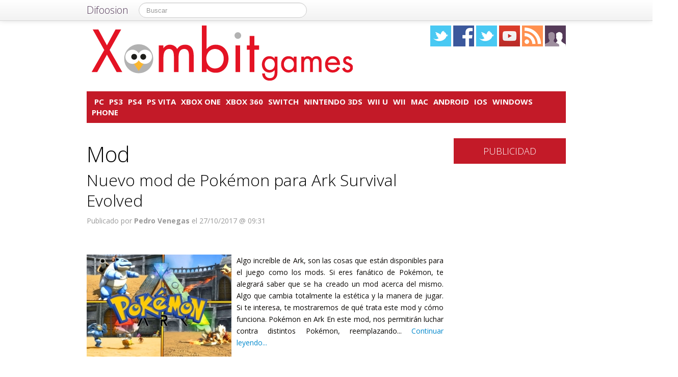

--- FILE ---
content_type: text/html; charset=UTF-8
request_url: https://xombitgames.com/tag/mod
body_size: 14296
content:
<!DOCTYPE html>
<html lang="es">
<head prefix="og: https://ogp.me/ns# fb: https://ogp.me/ns/fb# blog: https://ogp.me/ns/blog#">
    
	    <link rel="dns-prefetch" href="//ajax.googleapis.com">
    <link rel="dns-prefetch" href="//fonts.googleapis.com">
    <link rel="stylesheet" href="https://xombitgames.com/wp-content/themes/NewDifoosion-XombitGames/style.css?v=3.8" type="text/css">
    <link href="https://fonts.googleapis.com/css2?family=Open+Sans:wght@300;400;700&display=swap" rel="stylesheet">
    
    
    <link rel="icon" type="image/png" href="https://xombitgames.com/wp-content/themes/NewDifoosion-XombitGames/img/favicon.png" />
    <link rel="shortcut icon" type="image/x-icon" href="https://xombitgames.com/wp-content/themes/NewDifoosion-XombitGames/img/favicon.ico" />
    <link rel="apple-touch-icon" href="https://xombitgames.com/wp-content/themes/NewDifoosion-XombitGames/img/favicon.png"/>
    
        <title>Mod en Xombit Games</title>
		<meta name="robots" content="noodp" />
    	<meta name="description" content="" />
        	<meta name="application-name" content="Xombit Games" />
	<meta name="msapplication-tooltip" content="Games y gamers, juegos para PC, juegos para Xbox, juegos para PS3, juegos para Nintendo Wii, lanzamientos y noticias" />
	<meta name="msapplication-starturl" content="/?utm_source=ie9&amp;utm_medium=taskbar&amp;utm_campaign=pinned-ie9" />
	<meta name="msapplication-window" content="width=1024;height=768" />
	<meta name="msapplication-navbutton-color" content="#C31A28" />
	<meta name="theme-color" content="#C31A28" />
				<meta name="msapplication-task" content="name=PC;action-uri=./categoria/pc;icon-uri=https://xombitgames.com/wp-content/themes/NewDifoosion-XombitGames/img/favicon.ico"/>
<meta name="msapplication-task" content="name=PS3;action-uri=./categoria/ps3;icon-uri=https://xombitgames.com/wp-content/themes/NewDifoosion-XombitGames/img/favicon.ico"/>
<meta name="msapplication-task" content="name=PS4;action-uri=./categoria/ps4;icon-uri=https://xombitgames.com/wp-content/themes/NewDifoosion-XombitGames/img/favicon.ico"/>
<meta name="msapplication-task" content="name=PS Vita;action-uri=./categoria/ps-vita;icon-uri=https://xombitgames.com/wp-content/themes/NewDifoosion-XombitGames/img/favicon.ico"/>
<meta name="msapplication-task" content="name=Xbox One;action-uri=./categoria/xbox-one;icon-uri=https://xombitgames.com/wp-content/themes/NewDifoosion-XombitGames/img/favicon.ico"/>

<meta http-equiv="Content-Type" content="text/html; charset=utf-8" />
    <link rel="publisher" href="https://plus.google.com/102078977944435802173" />
    <meta property="fb:app_id" content="248863185137114" />
	<meta property="og:type"        content="blog" />
	<meta property="og:url"         content="https://xombitgames.com" />
	<meta property="og:image"       content="https://xombitgames.com/wp-content/themes/NewDifoosion-XombitGames/img/logo.png" />
	<meta property="og:title"       content="Xombit Games" />
	<meta property="og:description" content="Games y gamers, juegos para PC, juegos para Xbox, juegos para PS3, juegos para Nintendo Wii, lanzamientos y noticias" />
    
    <link rel="pingback" href="https://xombitgames.com/xmlrpc.php" />
    <link rel="alternate" type="application/rss+xml" title="Xombit Games" href="https://feeds.feedburner.com/xombitgames" />
	<link rel="stylesheet" href="https://maxcdn.bootstrapcdn.com/font-awesome/4.3.0/css/font-awesome.min.css">
    <link rel="stylesheet" href="https://xombitgames.com/wp-content/themes/NewDifoosion/css/sweetalert.css">
    <link rel='dns-prefetch' href='//ajax.googleapis.com' />
<link rel='dns-prefetch' href='//xombitgames.com' />
<link rel='dns-prefetch' href='//s0.wp.com' />
<link rel='dns-prefetch' href='//s.w.org' />
		<script type="text/javascript">
			window._wpemojiSettings = {"baseUrl":"https:\/\/s.w.org\/images\/core\/emoji\/11\/72x72\/","ext":".png","svgUrl":"https:\/\/s.w.org\/images\/core\/emoji\/11\/svg\/","svgExt":".svg","source":{"concatemoji":"https:\/\/xombitgames.com\/wp-includes\/js\/wp-emoji-release.min.js?ver=4.9.23"}};
			!function(e,a,t){var n,r,o,i=a.createElement("canvas"),p=i.getContext&&i.getContext("2d");function s(e,t){var a=String.fromCharCode;p.clearRect(0,0,i.width,i.height),p.fillText(a.apply(this,e),0,0);e=i.toDataURL();return p.clearRect(0,0,i.width,i.height),p.fillText(a.apply(this,t),0,0),e===i.toDataURL()}function c(e){var t=a.createElement("script");t.src=e,t.defer=t.type="text/javascript",a.getElementsByTagName("head")[0].appendChild(t)}for(o=Array("flag","emoji"),t.supports={everything:!0,everythingExceptFlag:!0},r=0;r<o.length;r++)t.supports[o[r]]=function(e){if(!p||!p.fillText)return!1;switch(p.textBaseline="top",p.font="600 32px Arial",e){case"flag":return s([55356,56826,55356,56819],[55356,56826,8203,55356,56819])?!1:!s([55356,57332,56128,56423,56128,56418,56128,56421,56128,56430,56128,56423,56128,56447],[55356,57332,8203,56128,56423,8203,56128,56418,8203,56128,56421,8203,56128,56430,8203,56128,56423,8203,56128,56447]);case"emoji":return!s([55358,56760,9792,65039],[55358,56760,8203,9792,65039])}return!1}(o[r]),t.supports.everything=t.supports.everything&&t.supports[o[r]],"flag"!==o[r]&&(t.supports.everythingExceptFlag=t.supports.everythingExceptFlag&&t.supports[o[r]]);t.supports.everythingExceptFlag=t.supports.everythingExceptFlag&&!t.supports.flag,t.DOMReady=!1,t.readyCallback=function(){t.DOMReady=!0},t.supports.everything||(n=function(){t.readyCallback()},a.addEventListener?(a.addEventListener("DOMContentLoaded",n,!1),e.addEventListener("load",n,!1)):(e.attachEvent("onload",n),a.attachEvent("onreadystatechange",function(){"complete"===a.readyState&&t.readyCallback()})),(n=t.source||{}).concatemoji?c(n.concatemoji):n.wpemoji&&n.twemoji&&(c(n.twemoji),c(n.wpemoji)))}(window,document,window._wpemojiSettings);
		</script>
		<style type="text/css">
img.wp-smiley,
img.emoji {
	display: inline !important;
	border: none !important;
	box-shadow: none !important;
	height: 1em !important;
	width: 1em !important;
	margin: 0 .07em !important;
	vertical-align: -0.1em !important;
	background: none !important;
	padding: 0 !important;
}
</style>
<link rel='stylesheet' id='difoosion-price-box-css'  href='https://xombitgames.com/wp-content/plugins/difoosion-price-box/difoosion-price-box.css?ver=1.0' type='text/css' media='all' />
<link rel='stylesheet' id='qc-choice-css'  href='https://xombitgames.com/wp-content/plugins/quantcast-choice/public/css/style.min.css?ver=1.2.2' type='text/css' media='all' />
<link rel='stylesheet' id='wp-pagenavi-css'  href='https://xombitgames.com/wp-content/plugins/wp-pagenavi/pagenavi-css.css?ver=2.70' type='text/css' media='all' />
<link rel='stylesheet' id='jetpack_css-css'  href='https://xombitgames.com/wp-content/plugins/jetpack/css/jetpack.css?ver=3.5.6' type='text/css' media='all' />
<script>if (document.location.protocol != "https:") {document.location = document.URL.replace(/^http:/i, "https:");}</script><script type='text/javascript' src='https://ajax.googleapis.com/ajax/libs/jquery/2.2.4/jquery.min.js?ver=2.2.4'></script>
<link rel='https://api.w.org/' href='https://xombitgames.com/wp-json/' />
    <script type="text/javascript" src="https://xombitgames.com/wp-content/themes/NewDifoosion/js/libs.min.js" defer></script>
    <script type="text/javascript" src="https://xombitgames.com/wp-content/themes/NewDifoosion/js/sweetalert.min.js"></script>
    <script type="text/javascript" src="https://xombitgames.com/wp-content/themes/NewDifoosion/js/1.0.4/bootstrap.min.js" defer></script>
        <script defer type="module" src="https://live.mrf.io/cmp/andro4all.com/es2015.js?autoinit=true&build=ext-1"></script>
    <script defer nomodule src="https://live.mrf.io/cmp/andro4all.com/es5.js?autoinit=true&build=ext-1"></script>
    <script type="text/javascript">
    var Pc=[];window.__tcfapi=function(){console.log('args',arguments);for(var t=arguments.length,e=new Array(t),n=0;n<t;n++)e[n]=arguments[n];return e.length?Pc.push(e):Pc;};
    </script>
    <script async src="https://securepubads.g.doubleclick.net/tag/js/gpt.js"></script>
    <script>
    window.googletag = window.googletag || {cmd: []};
	googletag.cmd.push(function() {
        googletag.defineSlot('/6587401/Desktop_Billboard_970x250', [[728,90], [940, 90], [970, 90], [970, 250], [996, 90]], 'div-ad-billboard').setCollapseEmptyDiv(true,true).addService(googletag.pubads());
        googletag.defineOutOfPageSlot('/6587401/DIFOOSION_DESKTOP_OUTOFPAGE', 'div-ad-out-of-page').addService(googletag.pubads());
        googletag.defineSlot('/6587401/Desktop_Home_Sky_Left', [[120, 1000], [120, 600]], 'div-ad-sky-left').addService(googletag.pubads());
        googletag.defineSlot('/6587401/Desktop_Home_Sky_Right', [[120, 1000], [120, 600]], 'div-ad-sky-right').addService(googletag.pubads());
				googletag.defineSlot('/6587401/Desktop_Header_728x90', [728, 90], 'div-ad-header').addService(googletag.pubads());
						googletag.defineSlot('/6587401/Desktop_Interpost_1_336x280', [[700,300], [336, 280], [300, 250], [250, 250], [200,200], [300, 600]], 'div-ad-interpost-1').addService(googletag.pubads());
		googletag.defineSlot('/6587401/Desktop_Interpost_2_336x280', [[700,300], [336, 280], [300, 250], [250, 250], [200,200]], 'div-ad-interpost-2').addService(googletag.pubads());
		                googletag.defineSlot('/6587401/Desktop_Sidebar_220x100',  [220,100], 'div-ad-sidebar-2').addService(googletag.pubads());
		googletag.defineSlot('/6587401/Desktop_Sidebar_160x600',  [[300,600],[160, 600], [300, 250], [220, 600]], 'div-ad-sidebar').addService(googletag.pubads());
		googletag.defineSlot('/6587401/Desktop_Footer_728x90', [728, 90], 'div-ad-footer').addService(googletag.pubads());
		googletag.pubads().setTargeting('blog', 'Xombit Games');
                googletag.pubads().setTargeting('Placement', 'archive');
                var params = new URLSearchParams(window.location.search);
        if (params.has('previsualizar')) {
            googletag.pubads().setTargeting('previsualizar', 'true');
        }
		googletag.pubads().enableSingleRequest();
		googletag.pubads().collapseEmptyDivs(true);
        googletag.enableServices();
	});
	</script>
    
    
    <script type="text/javascript">
    Array.prototype.last = function() {return this[this.length-1];}

    
    $(document).ready(function(){
        var url = 'https://xombitgames.com/2017/04/ark-survival-evolved-pokemon';
        var blog = 'Xombit Games';

        var s = document.getElementsByTagName('script')[0];
        var app = document.createElement('script'); app.type = 'text/javascript'; app.async = true;
        app.src = 'https://xombitgames.com/wp-content/themes/NewDifoosion/js/1.0.4/app.js?v=1.0s';
        s.parentNode.insertBefore(app, s);
        var gplus = document.createElement('script'); gplus.type = 'text/javascript'; gplus.async = true;
        gplus.src = 'https://apis.google.com/js/plusone.js';
        s.parentNode.insertBefore(gplus, s);
        var tw = document.createElement('script'); tw.type = 'text/javascript'; tw.async = true;
        tw.src = 'https://platform.twitter.com/widgets.js';
        s.parentNode.insertBefore(tw, s);

        window.___gcfg = {lang: 'es'};

        $(function() {
            $("#blog-modal-close").click(function () {
                $("#blog-modal").modal('hide');
            });

            var closing = false;
            var timeout = null;

            /*$(".categoriesbar a").mouseenter(function() {
                var aSelector = $(this);
                timeout = setTimeout(function() {
                    timeout = null;
                    var url = aSelector.attr("href");
                    $.getJSON(url + '?feed=json', function(posts) {
                        if (!closing) {
                            var html = '';
                            $.each(posts, function(index, post) {
                                if (index < 5) {
                                    html += '<li data-url="' + post.permalink + '" title="' + post.title +
                                            '"><img src="' + post.thumb + '" /><p><a href="' + post.permalink +
                                            '">' + post.title + '</a></p></li>';
                                }
                            });
                            $('#cat-preview-list').html(html);
                            $('#cat-preview-list li').click(function() {
                                var url = $(this).attr("data-url");
                                window.open(url);
                                return false;
                            });
                            $('#cat-preview').slideDown();
                        }
                    });
                    var name = aSelector.text();
                    $('#cat-preview-title').html('&Uacute;ltimos art&iacute;culos sobre ' + name);
                    $('#cat-preview-read-more').html('<a href="' + url + '">Leer más sobre ' + name + '</a>');
                }, 300);

                return false;
            });*/

            $('#categories-info').mouseleave(function() {
                if (timeout !== null) {
                    window.clearTimeout(timeout);
                    timeout = null;
                }

                closing = true;
                $('#cat-preview').slideUp(function() {
                    closing = false;
                });
            });
        });

        
        $(".post_item").hover(function(){
            var shareArea = $(this).find(".share_area");
            var shareItems = shareArea.find(".share_items");
            if (!shareItems.is(":visible")) {
                var title = shareArea.attr("data-text");
                var url = shareArea.attr("data-url");
                var twitter = shareArea.attr("data-twitter");
                if (twitter == '') {
                    twitter = 'difoosion';
                }
                shareItems.html('<li><a href="https://twitter.com/share" class="twitter-share-button" data-url="' + url + '?utm_campaign=twitter-button-archive" data-text="' + title + '" data-count="horizontal" data-via="' + twitter + '" data-lang="es" data-related="urbantecnoGames">Tweet</a></li><li><iframe src="https://www.facebook.com/plugins/like.php?href=' + url + '&amp;send=false&amp;layout=button_count&amp;width=100&amp;show_faces=false&amp;font&amp;colorscheme=light&amp;action=like&amp;height=21&amp;appId=518040841575630" scrolling="no" frameborder="0" style="border:none; overflow:hidden; width:150px; height:21px;" allowTransparency="true"></iframe></li>');
                shareItems.show();
				if ('undefined' !== typeof twttr) {
					twttr.widgets.load();
				}
				if ('undefined' !== typeof gapi) { 
					gapi.plusone.go();
				}
            }
        });
        
        var shareIsLoaded = false;

        $(window).scroll(function () {
            var scrollTop = $(window).scrollTop();

            var fixed_bar = $('#fixed_bar');
            var fixed_bar_height = fixed_bar.height();
            var fixed_bar_start_point = $('#fixed_bar_start_point');
            var fixed_bar_start_point_offset_top = fixed_bar_start_point.offset().top;
            var fixed_footer = $('#fixed_footer');
            var fixed_footer_offset_top = fixed_footer.offset().top;
            
            if (scrollTop > fixed_bar_start_point_offset_top && scrollTop < (fixed_footer_offset_top - fixed_bar_height)) {
                fixed_bar.addClass('fixed');
            }
            else {
                fixed_bar.removeClass('fixed');
            }
        });

    });
    </script>
    <style type="text/css">
        .logo_social span { display: inline-block; height: 41px; width: 41px; background-image: url(https://xombitgames.com/wp-content/themes/NewDifoosion/icons/icons3.png) }
        .special_link { margin-top: 5px }
        .wp-pagenavi { float: left !important }
    </style>
    <script>
        var _BCaq = _BCaq || [];
        _BCaq.push(['setAccount', 'M-0zS2fI7ISA']);
        _BCaq.push(['crumb']);

        (function () {
            var bca = document.createElement('script');
            bca.type = 'text/javascript';
            bca.async = true;
            bca.src = ('https:' == document.location.protocol ? 'https://' : 'http://') + "static.brandcrumb.com/bc.js";
            var s = document.getElementsByTagName('script')[0];
            s.parentNode.insertBefore(bca, s);
        })();
</script>	
		    <script type="application/ld+json">
    {"@context":"https:\/\/schema.org\/","@type":"ItemList","ItemListElement":[{"@type":"ListItem","position":1,"url":"https:\/\/xombitgames.com\/2017\/04\/ark-survival-evolved-pokemon"},{"@type":"ListItem","position":2,"url":"https:\/\/xombitgames.com\/2016\/06\/mods-slither-io-agar-io"},{"@type":"ListItem","position":3,"url":"https:\/\/xombitgames.com\/2016\/02\/mod-candy-crash-jelly-saga"},{"@type":"ListItem","position":4,"url":"https:\/\/xombitgames.com\/2015\/12\/toddyhancer-mod-battlefront"},{"@type":"ListItem","position":5,"url":"https:\/\/xombitgames.com\/2015\/12\/any-mod-any-weapon-fallout-4-pc"},{"@type":"ListItem","position":6,"url":"https:\/\/xombitgames.com\/2015\/12\/pinnacle-of-v-gta-v"},{"@type":"ListItem","position":7,"url":"https:\/\/xombitgames.com\/2015\/10\/mod-dobla-experiencia-the-witcher-3"},{"@type":"ListItem","position":8,"url":"https:\/\/xombitgames.com\/2015\/08\/the-witcher-3-graficos-e3-mod"},{"@type":"ListItem","position":9,"url":"https:\/\/xombitgames.com\/2015\/08\/cambia-lapariencia-geralt-mods-the-witcher-3"},{"@type":"ListItem","position":10,"url":"https:\/\/xombitgames.com\/2015\/08\/cd-projekt-red-lanza-sus-herramientas-de-creacion-de-mods-para-the-witcher-3"}]}    </script>
    	<script> 
	$(function() {
		var base = "https://itunes.apple.com/lookup?country=es&id=";
		$(".dfsn-app-box").each(function(index) {
			var box = $(this);
			var id = box.attr("data-app-id");
			var url = base + id + '&at=1001lAa';
			var customUrl = box.attr("data-url");
			var badge = box.attr("data-badge");
			
			$.ajax( url,{ 
				type: "GET",
				dataType: 'jsonp'
			}).done(function(data) {
				if (data.resultCount == 1) {
					var app = data.results[0];
					var title = app.trackName;
					var url = app.trackViewUrl;
					
					if (customUrl.indexOf('itunes.apple.com') == -1) {
						url = customUrl;
					}					
					
					var price = app.price;
					var genre = app.genres[0];
					var image = app.artworkUrl100;
					var html = '<a href="' + url + '" style="float: left"><img src="' + image + '" style="height: 100px; width: 100px" /></a>'
					html += '<div style="margin: 0; padding: 0 10px; float: left">';
					html += '<p style="margin: 5px 0 5px 0; font-size: 22px; font-weight: bold; max-width:400px; text-align: left">' + title + '</p>';
					html += '<p style="margin: 0 0 5px 0; font-size: 12px; font-weight: bold; text-transform: uppercase">' + genre + '</p>';
					if (price == 0) {
						html += '<p style="margin: 0 0 5px 0; font-size: 18px; font-weight: bold"><a href="' + url + '">Descargar gratis</a></p>';
					}
					else {
						html += '<p style="margin: 0 0 5px 0; font-size: 18px; font-weight: bold; margin: 20px; text-align: center"><a class="difoosion-button" href="' + url + '">Descargar (' + price + '&euro;)</a></p>';
					}
					
					html += '</div>';
					html += '<img style="float: right; width: 150px; margin: 10px" src="' + badge + '" />'
					html += '<div style="clear: both"></div>';
					box.html(html);
					box.click(function(){
						window.open(url, '_blank');
						return false;
					});
				}
			});					
		});
	});
	</script>
</head>
<body data-rsssl=1>
    <marfeel-cmp>
        <script type="application/json">
        {
            "publisherLogo": "",
            "consentLanguage": "es"
        }
        </script>
    </marfeel-cmp>
	<script>
	dataLayer = [{
	  'GA_Blog': 'UA-21969798-10',
	  'GA_Blog_2': 'UA-62836513-12'
	}];
	</script>
	<noscript><iframe src="https://www.googletagmanager.com/ns.html?id=GTM-MVP47F"
	height="0" width="0" style="display:none;visibility:hidden"></iframe></noscript>
	<script>(function(w,d,s,l,i){w[l]=w[l]||[];w[l].push({'gtm.start':
	new Date().getTime(),event:'gtm.js'});var f=d.getElementsByTagName(s)[0],
	j=d.createElement(s),dl=l!='dataLayer'?'&l='+l:'';j.async=true;j.src=
	'https://www.googletagmanager.com/gtm.js?id='+i+dl;f.parentNode.insertBefore(j,f);
	})(window,document,'script','dataLayer','GTM-MVP47F');</script>

    <div id='div-ad-out-of-page'>
    <script type='text/javascript'>
    googletag.cmd.push(function() { googletag.display('div-ad-out-of-page'); });
    </script>
    </div>

		<div id="fb-root"></div>
	<script>(function(d, s, id) {
	  var js, fjs = d.getElementsByTagName(s)[0];
	  if (d.getElementById(id)) return;
	  js = d.createElement(s); js.id = id;
	  js.src = "//connect.facebook.net/es_ES/sdk.js#xfbml=1&version=v2.3&appId=248863185137114";
	  fjs.parentNode.insertBefore(js, fjs);
	}(document, 'script', 'facebook-jssdk'));</script>
	    <div class="navbar navbar-fixed-top">
        <div class="navbar-inner">
            <div class="container">
                <a class="btn btn-navbar" data-toggle="collapse" data-target=".nav-collapse">
                    <span class="icon-bar"></span>
                    <span class="icon-bar"></span>
                    <span class="icon-bar"></span>
                </a>
                <a class="brand" href="https://difoosion.com" target="_blank">Difoosion</a>
                <div class="nav-collapse">
                    <form class="navbar-search pull-left" action="/" method="get">
                      <input type="text" name="s" id="search" class="search-query" value="" placeholder="Buscar">
                    </form>
                    <ul class="nav pull-right">
                                                                    </ul>
                </div>
            </div>
        </div>
    </div>
    
    <div class="container">

    <div id="div-ad-sky-left" style="width: 120px; height: 1000px; position: absolute; float: left; margin-left: -140px; margin-top: 10px">
        <script type='text/javascript'>
        googletag.cmd.push(function() { googletag.display('div-ad-sky-left'); });
        </script>
    </div>
    
    <div id="div-ad-sky-right" style="width: 120px; height: 1000px; position: absolute; float: right; margin-left: 1040px; margin-top: 10px">
        <script type='text/javascript'>
        googletag.cmd.push(function() { googletag.display('div-ad-sky-right'); });
        </script>
    </div>
    
    <!-- Header -->
            <header class="header">
            <div class="row hrow">
                <div class="span12">
                    <div class="logo">
                        <a href="https://xombitgames.com">
                                                        <img style="vertical-align: text-bottom;" src="https://xombitgames.com/wp-content/themes/NewDifoosion-XombitGames/img/logo.png" alt="" title="Xombit Games" />
                                                    </a>
                    </div>
                    <div class="logo_social">
                        <a href="https://twitter.com/urbantecnoGames" rel="nofollow" target="_blank"><span class="twitter"></span></a>
                        <a href="http://facebook.com/urbantecno.videojuegos" rel="nofollow" target="_blank"><span class="facebook"></span></a>
                        <a href="https://www.instagram.com/" rel="nofollow" target="_blank"><span class="instagram" /></a>
                        </li>
                        <a href="https://www.youtube.com/urbantecno" rel="nofollow" target="_blank"><span class="youtube"></span></a>
                                                <a href="http://feeds.feedburner.com/xombitgames" rel="nofollow" target="_blank"><span class="rss"></span></a>
                        <a href="https://xombitgames.com/editores"><span class="editores"></span></a>
                    </div>
                                                        </div>
            </div>
			            <div class="row">
                <div id='div-ad-billboard' style='width: 996px; margin: 0 auto; padding: 10px; display: none; text-align: center'>
                    <script type='text/javascript'>
                    googletag.cmd.push(function() { googletag.display('div-ad-billboard'); });
                    </script>
                </div>
            </div>
            <div class="row" style="margin-top: 10px">
                <div id="categories-info" class="span12">
                    <div class="categoriesbar">
                        <ul>
                            <li id="category-item-xombitgamescomcategoriapc"><a href="https://xombitgames.com/categoria/pc">PC</a></li><li id="category-item-xombitgamescomcategoriaps3"><a href="https://xombitgames.com/categoria/ps3">PS3</a></li><li id="category-item-xombitgamescomcategoriaps4"><a href="https://xombitgames.com/categoria/ps4">PS4</a></li><li id="category-item-xombitgamescomcategoriaps-vita"><a href="https://xombitgames.com/categoria/ps-vita">PS Vita</a></li><li id="category-item-xombitgamescomcategoriaxbox-one"><a href="https://xombitgames.com/categoria/xbox-one">Xbox One</a></li><li id="category-item-xombitgamescomcategoriaxbox-360"><a href="https://xombitgames.com/categoria/xbox-360">Xbox 360</a></li><li id="category-item-xombitgamescomcategorianintendo-switch"><a href="https://xombitgames.com/categoria/nintendo-switch">Switch</a></li><li id="category-item-xombitgamescomcategorianintendo-3ds"><a href="https://xombitgames.com/categoria/nintendo-3ds">Nintendo 3DS</a></li><li id="category-item-xombitgamescomcategorianintendo-wii-u"><a href="https://xombitgames.com/categoria/nintendo-wii-u">Wii U</a></li><li id="category-item-xombitgamescomcategorianintendo-wii"><a href="https://xombitgames.com/categoria/nintendo-wii">Wii</a></li><li id="category-item-xombitgamescomcategoriamac"><a href="https://xombitgames.com/categoria/mac">Mac</a></li><li id="category-item-xombitgamescomcategoriaandroid"><a href="https://xombitgames.com/categoria/android">Android</a></li><li id="category-item-xombitgamescomcategoriaios"><a href="https://xombitgames.com/categoria/ios">iOS</a></li><li id="category-item-xombitgamescomcategoriawindows-phone"><a href="https://xombitgames.com/categoria/windows-phone">Windows Phone</a></li>                        </ul>
                    </div>
                    <div id="cat-preview">
                        <div id="cat-preview-title">&Uacute;ltimos art&iacute;culos</div>
                        <ul id="cat-preview-list">
                        </ul>
                        <p id="cat-preview-read-more"></p>
                    </div>
                </div>
            </div>

        </header>
        <!-- End Header -->
                                    <div class="row" style="text-align: center; padding-bottom: 10px">
            <div id='div-ad-header' style='width:728px; margin: 0 auto'>
                <script type='text/javascript'>
                    googletag.cmd.push(function() { googletag.display('div-ad-header'); });
                </script>
            </div>
        </div>
        
        
                            


<div class="row" style="clear:both;">
        <div class="span9 columns blog_content" style="margin-bottom: 20px">
                                
                                
				<h1>  Mod</h1>
								                         <div class="post_item">
                <h2>
                    <a href="https://xombitgames.com/2017/04/ark-survival-evolved-pokemon">Nuevo mod de Pokémon para Ark Survival Evolved</a></h2>
                <div class="post_category">
                    <p>
                                            </p>
                </div>
				<p class="post_info">
                    						<span title="27/10/2017 09:31:28">Publicado por <strong>Pedro Venegas</strong> el 27/10/2017 @ 09:31</span>
									</p>
                <div class="share_area post_share clear" style="height: 26px" data-url="https://xombitgames.com/2017/04/ark-survival-evolved-pokemon" data-twitter="urbantecnoGames" data-text="Nuevo mod de Pokémon para Ark Survival Evolved">
                    <ul class="share_items" style="display: none">
                    </ul>
                </div>
                <div class="clear"></div>
		                                        
                                        <div class="post_thumb">
                        <a href="https://xombitgames.com/2017/04/ark-survival-evolved-pokemon">
                            <img loading=lazy width="284" height="200" src="https://xombitgames.com/files/2017/04/maxresdefault-5-284x200.jpg" class="attachment-post-thumbnail size-post-thumbnail wp-post-image" alt="Pokemon" />                                                    </a>
                    </div>
                                    				                <div class="post_excerpt"><p>
Algo increíble de Ark, son las cosas que están disponibles para el juego como los mods. Si eres fanático de Pokémon, te alegrará saber que se ha creado un mod acerca del mismo. Algo que cambia totalmente la estética y la manera de jugar. Si te interesa, te mostraremos de qué trata este mod y cómo funciona. Pokémon en Ark En este mod, nos permitirán luchar contra distintos Pokémon, reemplazando... <a href="https://xombitgames.com/2017/04/ark-survival-evolved-pokemon">Continuar leyendo...</a></p></div>
                <div class="clear_post"></div>
            </div>      
                            <div class="post_item">
                <h2>
                    <a href="https://xombitgames.com/2016/06/mods-slither-io-agar-io">Descubre cómo poner mods en Slither.io y Agar.io</a></h2>
                <div class="post_category">
                    <p>
                                            </p>
                </div>
				<p class="post_info">
                    						<span title="09/06/2016 15:24:07">Publicado por <strong>David Plaza</strong> el 09/06/2016 @ 15:24</span>
									</p>
                <div class="share_area post_share clear" style="height: 26px" data-url="https://xombitgames.com/2016/06/mods-slither-io-agar-io" data-twitter="urbantecnoGames" data-text="Descubre cómo poner mods en Slither.io y Agar.io">
                    <ul class="share_items" style="display: none">
                    </ul>
                </div>
                <div class="clear"></div>
		                                        
                                        <div class="post_thumb">
                        <a href="https://xombitgames.com/2016/06/mods-slither-io-agar-io">
                            <img loading=lazy width="284" height="200" src="https://xombitgames.com/files/2016/06/Slither.io-mods-284x200.jpg" class="attachment-post-thumbnail size-post-thumbnail wp-post-image" alt="" />                                                    </a>
                    </div>
                                    				                <div class="post_excerpt"><p>
Sin duda el último juego que se ha hecho extremadamente famoso gracias a internet y los youtubers es Slither.io. El que básicamente es un lavado de cara de Agar.io ha conseguido reventar de manera muy intensa el contador de visitas a sus vídeos, haciéndose bastante viral en el ámbito. Fijaos hasta donde ha llegado la cosa, que ya tiene hasta mods, y os recuero que estamos hablando de un juego... <a href="https://xombitgames.com/2016/06/mods-slither-io-agar-io">Continuar leyendo...</a></p></div>
                <div class="clear_post"></div>
            </div>      
                <div style="text-align:center">
                            <div id='div-ad-interpost-1'>
                    <script type='text/javascript'>
                        googletag.cmd.push(function() { googletag.display('div-ad-interpost-1'); });
                    </script>
                </div>
                    </div>
        <div class="clear_post"></div>
                                <div class="post_item">
                <h2>
                    <a href="https://xombitgames.com/2016/02/mod-candy-crash-jelly-saga">¿Sin vidas en Candy Crush Jelly Saga? Te contamos como tener infinitos intentos</a></h2>
                <div class="post_category">
                    <p>
                                            </p>
                </div>
				<p class="post_info">
                    						<span title="03/02/2016 19:01:04">Publicado por <strong>Javier Jiménez</strong> el 03/02/2016 @ 19:01</span>
									</p>
                <div class="share_area post_share clear" style="height: 26px" data-url="https://xombitgames.com/2016/02/mod-candy-crash-jelly-saga" data-twitter="urbantecnoGames" data-text="¿Sin vidas en Candy Crush Jelly Saga? Te contamos como tener infinitos intentos">
                    <ul class="share_items" style="display: none">
                    </ul>
                </div>
                <div class="clear"></div>
		                                        
                                        <div class="post_thumb">
                        <a href="https://xombitgames.com/2016/02/mod-candy-crash-jelly-saga">
                            <img loading=lazy width="284" height="200" src="https://xombitgames.com/files/2016/02/ccm-284x200.jpg" class="attachment-post-thumbnail size-post-thumbnail wp-post-image" alt="" />                                                    </a>
                    </div>
                                    				                <div class="post_excerpt"><p>
No podemos negar que King, la empresa que está detrás de la saga Candy Crush, abusa bastante de los micropagos. Si jugamos con regularidad, un momento a otro, nos toparemos con un nivel que no podremos superar, y, tendremos que estar esperando continuamente para volverlo a intentar, o pagar para usar los potenciadores. Pues bien, te traemos una solución tajante a este problema, puede no ser la más ortodoxa, pero... <a href="https://xombitgames.com/2016/02/mod-candy-crash-jelly-saga">Continuar leyendo...</a></p></div>
                <div class="clear_post"></div>
            </div>      
                            <div class="post_item">
                <h2>
                    <a href="https://xombitgames.com/2015/12/toddyhancer-mod-battlefront">Toddyhancer mod, convierte Star Wars Battlefront en un juego hiperrealista</a></h2>
                <div class="post_category">
                    <p>
                                            </p>
                </div>
				<p class="post_info">
                    						<span title="13/12/2015 17:02:46">Publicado por <strong>Javier Jiménez</strong> el 13/12/2015 @ 17:02</span>
									</p>
                <div class="share_area post_share clear" style="height: 26px" data-url="https://xombitgames.com/2015/12/toddyhancer-mod-battlefront" data-twitter="urbantecnoGames" data-text="Toddyhancer mod, convierte Star Wars Battlefront en un juego hiperrealista">
                    <ul class="share_items" style="display: none">
                    </ul>
                </div>
                <div class="clear"></div>
		                                        
                                        <div class="post_thumb">
                        <a href="https://xombitgames.com/2015/12/toddyhancer-mod-battlefront">
                            <img loading=lazy width="284" height="200" src="https://xombitgames.com/files/2015/12/toddyhancer-284x200.jpg" class="attachment-post-thumbnail size-post-thumbnail wp-post-image" alt="" />                                                    </a>
                    </div>
                                    				                <div class="post_excerpt"><p>
Star Wars Battlefront es un juego, que, gráficamente no tiene nada que envidiar. Es sin dudas el título más vistoso gráficamente que ha salido este año, y, todo gracias a su uso de una técnica llamada fototelemetría que le permite llevar objetos reales al videojuego procesándolos en tres dimensiones. Esto da un resultado muy fotorealista, que sumado a los geniales efectos de luces y shading, crea un entorno gráfico alucinante,... <a href="https://xombitgames.com/2015/12/toddyhancer-mod-battlefront">Continuar leyendo...</a></p></div>
                <div class="clear_post"></div>
            </div>      
                <div style="text-align:center">
                            <div id='div-ad-interpost-2'>
                    <script type='text/javascript'>
                        googletag.cmd.push(function() { googletag.display('div-ad-interpost-2'); });
                    </script>
                </div>
                    </div>
        <div class="clear_post"></div>
                            <div class="post_item">
                <h2>
                    <a href="https://xombitgames.com/2015/12/any-mod-any-weapon-fallout-4-pc">Any mod Any weapon, modífica tus armas cómo quieras en Fallout 4 PC</a></h2>
                <div class="post_category">
                    <p>
                                            </p>
                </div>
				<p class="post_info">
                    						<span title="12/12/2015 17:06:35">Publicado por <strong>Javier Jiménez</strong> el 12/12/2015 @ 17:06</span>
									</p>
                <div class="share_area post_share clear" style="height: 26px" data-url="https://xombitgames.com/2015/12/any-mod-any-weapon-fallout-4-pc" data-twitter="urbantecnoGames" data-text="Any mod Any weapon, modífica tus armas cómo quieras en Fallout 4 PC">
                    <ul class="share_items" style="display: none">
                    </ul>
                </div>
                <div class="clear"></div>
		                                        
                                        <div class="post_thumb">
                        <a href="https://xombitgames.com/2015/12/any-mod-any-weapon-fallout-4-pc">
                            <img loading=lazy width="284" height="200" src="https://xombitgames.com/files/2015/12/falloudweaponsmod-284x200.jpg" class="attachment-post-thumbnail size-post-thumbnail wp-post-image" alt="" />                                                    </a>
                    </div>
                                    				                <div class="post_excerpt"><p>
“Any mod Any weapon”, es el nombre que recibe este increíble mod de Fallout 4, que, nos permite modificar las armas hasta el punto de poder crear verdaderas monstruosidades. Obviamente al tratarse de un contenido creado por la comunidad, solo puede instalarse en PC, aunque quien sabe, quizá llegue algún día al sistema de mods de XBONE que se presentó en el anterior E3. A continuación, te contamos cómo instalarlo... <a href="https://xombitgames.com/2015/12/any-mod-any-weapon-fallout-4-pc">Continuar leyendo...</a></p></div>
                <div class="clear_post"></div>
            </div>      
                            <div class="post_item">
                <h2>
                    <a href="https://xombitgames.com/2015/12/pinnacle-of-v-gta-v">Descubre The Pinnacle of V, un increíble mod para GTA V</a></h2>
                <div class="post_category">
                    <p>
                                            </p>
                </div>
				<p class="post_info">
                    						<span title="04/12/2015 15:05:44">Publicado por <strong>Javier Jiménez</strong> el 04/12/2015 @ 15:05</span>
									</p>
                <div class="share_area post_share clear" style="height: 26px" data-url="https://xombitgames.com/2015/12/pinnacle-of-v-gta-v" data-twitter="urbantecnoGames" data-text="Descubre The Pinnacle of V, un increíble mod para GTA V">
                    <ul class="share_items" style="display: none">
                    </ul>
                </div>
                <div class="clear"></div>
		                                        
                                        <div class="post_thumb">
                        <a href="https://xombitgames.com/2015/12/pinnacle-of-v-gta-v">
                            <img loading=lazy width="284" height="200" src="https://xombitgames.com/files/2015/12/PinnacleofV-284x200.jpg" class="attachment-post-thumbnail size-post-thumbnail wp-post-image" alt="" />                                                    </a>
                    </div>
                                    				                <div class="post_excerpt"><p>
The Pinnacle of V es un sorprendente mod para GTA V PC. Desde luego Rockstar se tiene que estar lamentando de no haber dado soporte oficial al contenido creado por los usuarios viendo lo que ha sido capaz de hacer la comunidad. Te damos más detalles y te contamos cómo instalarlo a continuación. Esta modificación cambia el juego en muchos aspectos, tanto gráficamente cómo en mecánicas del juego. Realmente hace... <a href="https://xombitgames.com/2015/12/pinnacle-of-v-gta-v">Continuar leyendo...</a></p></div>
                <div class="clear_post"></div>
            </div>      
                            <div class="post_item">
                <h2>
                    <a href="https://xombitgames.com/2015/10/mod-dobla-experiencia-the-witcher-3">Dobla la cantidad de experiencia recibida con este mod en The Witcher 3</a></h2>
                <div class="post_category">
                    <p>
                                            </p>
                </div>
				<p class="post_info">
                    						<span title="03/10/2015 13:04:05">Publicado por <strong>Álvaro Bermúdez</strong> el 03/10/2015 @ 13:04</span>
									</p>
                <div class="share_area post_share clear" style="height: 26px" data-url="https://xombitgames.com/2015/10/mod-dobla-experiencia-the-witcher-3" data-twitter="urbantecnoGames" data-text="Dobla la cantidad de experiencia recibida con este mod en The Witcher 3">
                    <ul class="share_items" style="display: none">
                    </ul>
                </div>
                <div class="clear"></div>
		                                        
                                        <div class="post_thumb">
                        <a href="https://xombitgames.com/2015/10/mod-dobla-experiencia-the-witcher-3">
                            <img loading=lazy width="284" height="200" src="https://xombitgames.com/files/2015/06/Skellige-284x200.jpg" class="attachment-post-thumbnail size-post-thumbnail wp-post-image" alt="The Witcher 3 Skellige" />                                                    </a>
                    </div>
                                    				                <div class="post_excerpt"><p>
The Witcher 3 es muy largo y la cantidad de niveles que podemos alcanzar es casi absurda. Podemos pasarnos el juego sin llegar al nivel 30 y todavía tendríamos muchos niveles por delante para seguir jugando. En Xombit Games os hemos contado recientemente cómo conseguir mucha experiencia, ya que hay varias formas de maximizarla tal como está pensado el título, a pesar de todo no es una fórmula mágica. Por... <a href="https://xombitgames.com/2015/10/mod-dobla-experiencia-the-witcher-3">Continuar leyendo...</a></p></div>
                <div class="clear_post"></div>
            </div>      
                            <div class="post_item">
                <h2>
                    <a href="https://xombitgames.com/2015/08/the-witcher-3-graficos-e3-mod">Cambia The Witcher 3 visualmente para que se parezca más al E3 con estos mods</a></h2>
                <div class="post_category">
                    <p>
                                            </p>
                </div>
				<p class="post_info">
                    						<span title="24/08/2015 13:04:28">Publicado por <strong>Álvaro Bermúdez</strong> el 24/08/2015 @ 13:04</span>
									</p>
                <div class="share_area post_share clear" style="height: 26px" data-url="https://xombitgames.com/2015/08/the-witcher-3-graficos-e3-mod" data-twitter="urbantecnoGames" data-text="Cambia The Witcher 3 visualmente para que se parezca más al E3 con estos mods">
                    <ul class="share_items" style="display: none">
                    </ul>
                </div>
                <div class="clear"></div>
		                                        
                                        <div class="post_thumb">
                        <a href="https://xombitgames.com/2015/08/the-witcher-3-graficos-e3-mod">
                            <img loading=lazy width="284" height="200" src="https://xombitgames.com/files/2015/05/Downgrade-The-Witcher-3-284x200.jpg" class="attachment-post-thumbnail size-post-thumbnail wp-post-image" alt="" />                                                    </a>
                    </div>
                                    				                <div class="post_excerpt"><p>
Con los mods de The Witcher 3: Wild Hunt de plena actualidad gracias a las modding tools que lanzó CD Projekt RED, no paramos de ver nuevas modificaciones para uno de los mejores títulos del año. En Xombit Games ya os hemos recopilado los mejores cambios visuales para Geralt, los mods más útiles que permiten que hagamos ciertos &#8220;trucos&#8221; y cómo instalarlos. Pero una de las cosas que más molestó... <a href="https://xombitgames.com/2015/08/the-witcher-3-graficos-e3-mod">Continuar leyendo...</a></p></div>
                <div class="clear_post"></div>
            </div>      
                            <div class="post_item">
                <h2>
                    <a href="https://xombitgames.com/2015/08/cambia-lapariencia-geralt-mods-the-witcher-3">Cambia la apariencia de Geralt con estos mods en The Witcher 3</a></h2>
                <div class="post_category">
                    <p>
                                            </p>
                </div>
				<p class="post_info">
                    						<span title="18/08/2015 13:04:32">Publicado por <strong>Álvaro Bermúdez</strong> el 18/08/2015 @ 13:04</span>
									</p>
                <div class="share_area post_share clear" style="height: 26px" data-url="https://xombitgames.com/2015/08/cambia-lapariencia-geralt-mods-the-witcher-3" data-twitter="urbantecnoGames" data-text="Cambia la apariencia de Geralt con estos mods en The Witcher 3">
                    <ul class="share_items" style="display: none">
                    </ul>
                </div>
                <div class="clear"></div>
		                                        
                                        <div class="post_thumb">
                        <a href="https://xombitgames.com/2015/08/cambia-lapariencia-geralt-mods-the-witcher-3">
                            <img loading=lazy width="284" height="200" src="https://xombitgames.com/files/2015/08/lobunamodwitcher3-284x200.jpg" class="attachment-post-thumbnail size-post-thumbnail wp-post-image" alt="Witcher 3 lobuna mod" />                                                    </a>
                    </div>
                                    				                <div class="post_excerpt"><p>
Con la llegada de las modding tools que CD Projekt RED ha lanzado para la comunidad, Nexus Mods, nombrada página oficial para el intercambio de mods por el estudio polaco, es un hervidero de modificaciones visuales de los usuarios. Algunas cambian el menú, otras, ciertos aspectos del entorno, de la interfaz y por supuesto, de la apariencia de Geralt. Nos vamos a centrar en las últimas, ya que son de... <a href="https://xombitgames.com/2015/08/cambia-lapariencia-geralt-mods-the-witcher-3">Continuar leyendo...</a></p></div>
                <div class="clear_post"></div>
            </div>      
                            <div class="post_item">
                <h2>
                    <a href="https://xombitgames.com/2015/08/cd-projekt-red-lanza-sus-herramientas-de-creacion-de-mods-para-the-witcher-3">CD Projekt RED lanza sus herramientas de creación de mods para The Witcher 3</a></h2>
                <div class="post_category">
                    <p>
                                            </p>
                </div>
				<p class="post_info">
                    						<span title="17/08/2015 15:04:59">Publicado por <strong>Álvaro Bermúdez</strong> el 17/08/2015 @ 15:04</span>
									</p>
                <div class="share_area post_share clear" style="height: 26px" data-url="https://xombitgames.com/2015/08/cd-projekt-red-lanza-sus-herramientas-de-creacion-de-mods-para-the-witcher-3" data-twitter="urbantecnoGames" data-text="CD Projekt RED lanza sus herramientas de creación de mods para The Witcher 3">
                    <ul class="share_items" style="display: none">
                    </ul>
                </div>
                <div class="clear"></div>
		                                        
                                        <div class="post_thumb">
                        <a href="https://xombitgames.com/2015/08/cd-projekt-red-lanza-sus-herramientas-de-creacion-de-mods-para-the-witcher-3">
                            <img loading=lazy width="284" height="200" src="https://xombitgames.com/files/2015/08/modkitwitcher3-284x200.jpg" class="attachment-post-thumbnail size-post-thumbnail wp-post-image" alt="The Witcher 3 modkit" />                                                    </a>
                    </div>
                                    				                <div class="post_excerpt"><p>
Hace unos pocos días os contamos en Xombit Games cómo buscar, descargar e instalar mods en la versión de PC de The Witcher 3: Wild Hunt. Pero, cosas del destino, CD Projekt RED estaba a punto de lanzar sus herramientas para modificar el juego que nos ocupa. Ya las tenemos aquí, así que os contamos qué ha cambiado y qué sigue igual. Para empezar, buenas noticias. Algunos mods no han... <a href="https://xombitgames.com/2015/08/cd-projekt-red-lanza-sus-herramientas-de-creacion-de-mods-para-the-witcher-3">Continuar leyendo...</a></p></div>
                <div class="clear_post"></div>
            </div>      
    								
				
        </div>

		
                <!-- Sidebar -->
            <side class="span3 columns">
                <div class="sidebar">
										                    <div class="sidebar_item" style="text-align: center">
                        <div id='div-ad-sidebar-2'>
                            <script type='text/javascript' defer>
                            googletag.cmd.push(function() { googletag.display('div-ad-sidebar-2'); });
                            </script>
                        </div>
                    </div>
					<div id="fixed_bar_start_point"></div>
                    <div id="fixed_bar">
						<div class="sidebar_item">
                            <h3>Publicidad</h3>
														<div class="ad">
								<div id='div-ad-sidebar'>
									<script type='text/javascript' defer>
									googletag.cmd.push(function() { googletag.display('div-ad-sidebar'); });
									</script>
								</div>
							</div>
						                            
                        </div>

						                    </div>
                </side>
            <!-- End Sidebar -->    </div>
</div>

        <div class="row">
            <div class="span12 columns clear_both dfsn_pagenavi">
                <div class='wp-pagenavi' role='navigation'>
<span class='pages'>Página 1 de 3</span><span aria-current='page' class='current'>1</span><a class="page larger" title="Página 2" href="https://xombitgames.com/tag/mod/page/2">2</a><a class="page larger" title="Página 3" href="https://xombitgames.com/tag/mod/page/3">3</a><a class="nextpostslink" rel="next" href="https://xombitgames.com/tag/mod/page/2">&raquo;</a>
</div>            </div>
        </div>

                <div id="fixed_footer" class="row" style="text-align: center; height:90px; clear: both">
            <div id='div-ad-footer' style='width:728px; height:90px;margin: 30px auto'>
                <script type='text/javascript'>
					window.__div_ad_footer_loaded = false;
					$(window).scroll(function(event) {
						if(!window.__div_ad_footer_loaded && $("#div-ad-footer").offset().top < $(window).scrollTop() + $(window).outerHeight()) {
							window.__div_ad_footer_loaded = true;
							googletag.cmd.push(function() { googletag.display('div-ad-footer'); });
						}
					});
                </script>
            </div>
        </div>
        
        <div class="clear" style="height: 20px"></div>
        
                
        <!--<div class="row">
            <div class="span12 columns">
                <div class="clear" style="height: 20px"></div>
                <h2>Lo m&aacute;s le&iacute;do en Xombit Games</h2>
                                                <div style="padding-bottom: 20px; width: 220px; display: inline-block; height: 250px; margin-right: 10px; vertical-align: top">
                    <a href=""><img src="" /></a>
                    <a style="color: #000; text-decoration: none" href=""></a>
                </div>
                            </div>
        </div>-->

                <div class="row">
            <div class="span12 columns">
                <div class="clear" style="height: 20px"></div>
                <h2 style="text-align: center; margin-bottom: 20px;">Otras webs de Difoosion</h2>
            </div>
        </div>
        
        <div class="row">
            <div class="span3 columns">
                <div style="width: 100%; font-weight: bold;  font-size: 18px; text-align: center">
                    <a href="https://andro4all.com" target="_blank" style="color: #222221">Andro4all</a>
                </div>
            </div>
            <div class="span3 columns">
                <div style="width: 100%; font-weight: bold;  font-size: 18px; text-align: center">
                    <a href="https://www.ipadizate.es" target="_blank" style="color: #222221">iPadizate</a>
                </div>
            </div>
			<div class="span3 columns">
				<div style="width: 100%; font-weight: bold;  font-size: 18px; text-align: center">
                    <a href="https://urbantecno.com/" target="_blank" style="color: #222221">Urban Tecno</a>
                </div>
            </div>
            <div class="span3 columns">
                <div style="width: 100%; font-weight: bold;  font-size: 18px; text-align: center">
                    <a href="https://www.alfabetajuega.com/" target="_blank" style="color: #222221">Alfa Beta Juega</a>
                </div>
            </div>
        </div>
        
        <div class="row">
            <div class="footer span12 columns clear_both" style="margin-bottom: 100px">
                            <p style="text-align: center">Xombit Games (CC) 2026 | <a href="https://difoosion.com/licencia">Licencia</a> | <a href="https://difoosion.com/legal">
                    Legal</a> | <a href="https://difoosion.com/cookies">
                    Política de Cookies</a> | <a href="https://difoosion.com/contacto">Contacto</a></p>
                            <p style="text-align: center"><a href="https://difoosion.com"><img src="https://xombitgames.com/wp-content/themes/NewDifoosion/img/difoosion-logo.png" alt="Difoosion Logo" /></a></p>
            </div>
        </div>
	   		<div class="row">
			<div class="span12 columns">
				<div style="position: relative; clear: both; height: 500px; margin-bottom: 20px">
					<div id="facebook-flyer-2-container" style="position: absolute; top: 50%; left: 50%; -webkit-transform: translate(-50%, -50%); transform: translate(-50%, -50%); width: 500px" width="500px"	>		
						<p><a id="facebook-flyer-2-close" style="color: white; font-size: 26px" href="#">X</a></p>
						<div class="fb-page"
							data-href="http://facebook.com/urbantecno.videojuegos" 
							data-width="500" 
							data-height="500" 
							data-hide-cover="false" 
							data-show-facepile="true" 
							data-show-posts="false">
							<div class="fb-xfbml-parse-ignore">
								<blockquote cite="http://facebook.com/urbantecno.videojuegos">
									<a href="http://facebook.com/urbantecno.videojuegos">Xombit Games</a>
								</blockquote>
							</div>
						</div>
					</div>
				</div>
			</div>
		</div>
            </div>
    </div>
    	
	    <script type="text/javascript">
        var elements = document.querySelectorAll('iframe');
		Array.prototype.forEach.call(elements, function(el, i){
			if (el.src.includes('https://box.difoosion.net')) {
				if (el.offsetWidth > 475 ) {
					el.style.height = "129px";
				}
			}
		});
    </script>
<link rel='stylesheet' id='difoosion-button-css'  href='https://xombitgames.com/wp-content/plugins/difoosion-button/difoosion-button-2.css?ver=4.9.23' type='text/css' media='all' />
<script type='text/javascript' src='https://xombitgames.com/wp-content/plugins/quantcast-choice/public/js/script.min.js?ver=1.2.2'></script>
<script type='text/javascript'>
/* <![CDATA[ */
var qc_choice_init = "{\"Publisher Purpose IDs\":[1,2,3,4,5],\"Display UI\":\"inEU\",\"Min Days Between UI Displays\":30,\"Non-Consent Display Frequency\":1,\"Google Personalization\":true,\"Publisher Name\":\"Xombit Games\",\"Publisher Logo\":\"https:\\\/\\\/xombitgames.com\\\/wp-content\\\/themes\\\/NewDifoosion-XombitGames\\\/img\\\/logo.png\",\"Initial Screen Title Text\":\"Tu privacidad es importante para nosotros\",\"Initial Screen Body Text\":\"Tanto nuestros partners como nosotros utilizamos cookies en nuestro sitio web para personalizar contenido y publicidad, proporcionar funcionalidades a las redes sociales, o analizar nuestro tr\\u00e1fico. Haciendo click consientes el uso de esta tecnologia en nuestra web. Puedes cambiar de opinion y personalizar tu consentimiento siempre que quieras volviendo a esta web.\",\"Initial Screen Reject Button Text\":\"No acepto\",\"Initial Screen Accept Button Text\":\"Acepto\",\"Initial Screen Purpose Link Text\":\"M\\u00e1s informaci\\u00f3n\",\"Purpose Screen Header Title Text\":\"Configuraci\\u00f3n de privacidad\",\"Purpose Screen Title Text\":\"Tu privacidad es importante para nosotros\",\"Purpose Screen Body Text\":\"Puedes configurar tus preferencias y elegir como quieres que tus datos sean utilizados para los siguientes prop\\u00f3sitos. Puedes elegir configurar tus preferencias solo con nosotros independientemente del resto de nuestros partners. Cada prop\\u00f3sito tiene una descripci\\u00f3n para que puedas saber como nosotros y nuestros partners utilizamos tus datos\",\"Purpose Screen Enable All Button Text\":\"Habilitar todo\",\"Purpose Screen Vendor Link Text\":\"Ver lista completa de partners\",\"Purpose Screen Cancel Button Text\":\"Cancelar\",\"Purpose Screen Save and Exit Button Text\":\"Guardar y salir\",\"Vendor Screen Title Text\":\"Tu privacidad es importante para nosotros\",\"Vendor Screen Body Text\":\"Puedes dar tu consentimiento de manera individual a cada partner. Ver la lista de todos los prop\\u00f3sitos para los cuales utilizan tus datos para tener m\\u00e1s informaci\\u00f3n. En algunos casos, las empresas pueden revelar que usan tus datos sin pedir tu consentimiento, en funci\\u00f3n de intereses leg\\u00edtimos. Puedes hacer click en su pol\\u00edtica de privacidad para obtener m\\u00e1s informaci\\u00f3n al respecto o para rechazarlo.\",\"Vendor Screen Reject All Button Text\":\"Rechazar todo\",\"Vendor Screen Accept All Button Text\":\"Aceptar todo\",\"Vendor Screen Purposes Link Text\":\"Volver a prop\\u00f3sitos\",\"Vendor Screen Cancel Button Text\":\"Cancelar\",\"Vendor Screen Save and Exit Button Text\":\"Guardar y salir\",\"Language\":\"ES\",\"Initial Screen Body Text Option\":1,\"UI Layout\":\"popup\"}";
/* ]]> */
</script>
<script type='text/javascript' src='https://xombitgames.com/wp-content/plugins/quantcast-choice/public/js/script.async.min.js?ver=1.2.2'></script>
<script type='text/javascript' src='https://s0.wp.com/wp-content/js/devicepx-jetpack.js?ver=202605'></script>
    <div id="blog-modal" class="modal hide fade" tabindex="-1" role="dialog" aria-labelledby="myModalLabel" aria-hidden="true">
        <div class="modal-header">
            <button id="blog-modal-close" type="button" class="close">×</button>
            <a id="blog-modal-header"></a>
        </div>
        <div id="blog-modal-body" class="modal-body">
        </div>
        <div class="modal-footer">
            <span id="blog-modal-twitter" style="float: left; margin-top: 10px"></span>
            <button class="btn" data-dismiss="modal" aria-hidden="true">Cerrar</button>
            <a id="blog-modal-go-to" class="btn btn-primary">Ver</a>
        </div>
    </div>
	<script type="text/javascript">
     window._seedtagq = window._seedtagq || [];
     window._seedtagq.push(['_setId', '2226-7502-01']);
     (function () {
       var st = document.createElement('script');
       st.type = 'text/javascript';
       st.async = true;
       st.src = ('https:' == document.location.protocol
         ? 'https'
         : 'http') + '://config.seedtag.com/loader.js?v=' + Math.random();
       var s = document.getElementsByTagName('script')[0];
       s.parentNode.insertBefore(st, s);
     })();
   </script>	<div id="facebook-flyer-2" style="display: none; position: fixed; top: 0; left: 0; right: 0; bottom: 0; background-color: rgba(0,0,0,0.8);height:100%;width:100%">
	</div>

		<script>
	setTimeout( function() {
		$("#facebook-flyer-2-close").click(function() {
			$("#facebook-flyer-2").hide();
			return false;
		});
		$("#facebook-flyer-2").click(function() {
			$("#facebook-flyer-2").hide();
			return false;
		});
		var fbflyer=value=$.jStorage.get('fbflyer','no');
		if (fbflyer==='no') {		
			$("#facebook-flyer-2-container").appendTo("#facebook-flyer-2");
			$("#facebook-flyer-2").show();
		}
		$.jStorage.set('fbflyer','yes');
	}, 20000);
	</script>
	    <script type="text/javascript">
     window._seedtagq = window._seedtagq || [];
     window._seedtagq.push(['_setId', '2226-7502-01']);
     (function () {
       var st = document.createElement('script');
       st.type = 'text/javascript';
       st.async = true;
       st.src = ('https:' == document.location.protocol
         ? 'https'
         : 'http') + '://config.seedtag.com/loader.js?v=' + Math.random();
       var s = document.getElementsByTagName('script')[0];
       s.parentNode.insertBefore(st, s);
     })();
   </script>    	</body>
</html>

<!--
Performance optimized by W3 Total Cache. Learn more: https://www.boldgrid.com/w3-total-cache/

Almacenamiento en caché de objetos 178/420 objetos que utilizan redis
Page Caching using redis 
Caching de base de datos 12/26 consultas en 0.018 segundos usando redis

Served from: applesencia.com @ 2026-01-31 21:07:26 by W3 Total Cache
-->

--- FILE ---
content_type: text/css
request_url: https://xombitgames.com/wp-content/themes/NewDifoosion-XombitGames/style.css?v=3.8
body_size: 759
content:
/*
Theme Name: NewXombitGames
Theme URI: http://difoosion.com/
Description: Xombit Games Theme.
Author: Difoosion
Author URI: http://difoosion.com/
Template: NewDifoosion
Version: 1.0.2
Tags: two-columns, fixed-width

License: Todos los derechos servados
License URI: http://difoosion.com/legal
*/
@import url(../NewDifoosion/css/1.0/bootstrap.min.css);
@import url(base.css);
body{ margin: 40px 0 0 0 }
table { width:100% }
.blog_content th { background-color: #C31A28; color: #FFF; padding: 10px }
.blog_content tr { text-align: center; color: #222221 }
.blog_content tr:nth-child(odd) { background-color:#E08B92; color: #FFF }
.blog_content tr:nth-child(even) { background-color:#fff }
.blog_content td:first-child { font-weight: bold }
h2 a:hover { color: #C31A28 }
h3 a:hover { color: #C31A28 }
h3 { color: #090603 }
.post_summary p {  color: #090603 }
.hr { border-bottom: 1px dotted #16100C }
.categoriesbar { background-color: #C31A28 }
#cat-preview { background-color: #C31A28 }
.categoriesbar li a:hover { color: #cdd2d0; text-decoration: none }
.tagcloud a:hover { color: #C31A28 }
.tagcloud a { color: #222221 }
.special_link a{ color: #090603 }
.special_link a:hover { color: #FF5050 }
.sidebar h3 {  background-color: #C31A28 }
.sidebar h3 a { color: white }
.sidebar h3 a:hover { color: #222221;text-decoration: none }
.menu-blogroll-container li a { color: #222221 }
.menu-blogroll-container li a:hover{ color: #C31A28 }
.post_category a { color: #222221 }
.post_category a:hover { color: #C31A28 }
.post_info a { color: #222221 }
.post_info a:hover { color: #C31A28;text-decoration: none }
.post_count { background-color: #C31A28;color: #FFFFFF }
.post_author { color: #222221 }
.post_author a { color: #C31A28 }
.post_author a:hover { color: #222221 }
.post_excerpt{ color: #090603 }
.post_content ul { color: #090603 }
.post_content ol { color: #090603 }
.post_content li { color: #090603 }
.post_content h2 { color: #090603 }
.post_content h3 { color: #090603 }
.post_content h4{ color: #090603 }
.post_count a{ color: #ffffff }
.post_count a:hover { color: #222221 }
.post_more{ background-color: #C31A28;color: #FFFFFF }
.wp-pagenavi .pages{ background-color: #C31A28;color: #FFFFFF; font-size: 13px;padding: 10px;border: none;margin: 2px }
.wp-pagenavi a:hover { color: #222221 }
.wp-pagenavi .extend{ background-color: #C31A28;color: #FFFFFF; font-size: 13px;padding: 10px;border: none;margin: 2px }
.wp-pagenavi .last{ background-color: #C31A28;color: #FFFFFF; font-size: 13px;padding: 10px;border: none;margin: 2px }
.wp-pagenavi .current{ background-color: #222221;color: #ffffff; font-size: 13px;padding: 10px;border: none;margin: 2px }
.wp-pagenavi .first{ background-color: #C31A28;color: #FFFFFF; font-size: 13px;padding: 10px;border: none;margin: 2px }
.wp-pagenavi .page{ background-color: #C31A28;color: #FFFFFF; font-size: 13px;padding: 10px;border: none;margin: 2px }
.wp-pagenavi .nextpostslink{ background-color: #C31A28;color: #FFFFFF; font-size: 13px;padding: 10px;border: none;margin: 2px }
.wp-pagenavi .previouspostslink{ background-color: #C31A28;color: #FFFFFF; font-size: 13px;padding: 10px;border: none;margin: 2px }
.post_content a{ color: #1A5893;border-bottom: 1px dotted #287DBD }
.post_content a:hover{ color: #287DBD;border-bottom: 1px dotted #287DBD }
.post_more a { color: #ffffff }
.post_more a:hover { color: #222221 }
.comment p { color: #090603 }
.comment-meta { color: #090603 }
.comment { background-color: #E08B92 }
.comment a { color: #222221; font-weight: bold }
.entry-content p { color: #090603 }
#commentform .help-inline { color: #090603 }
